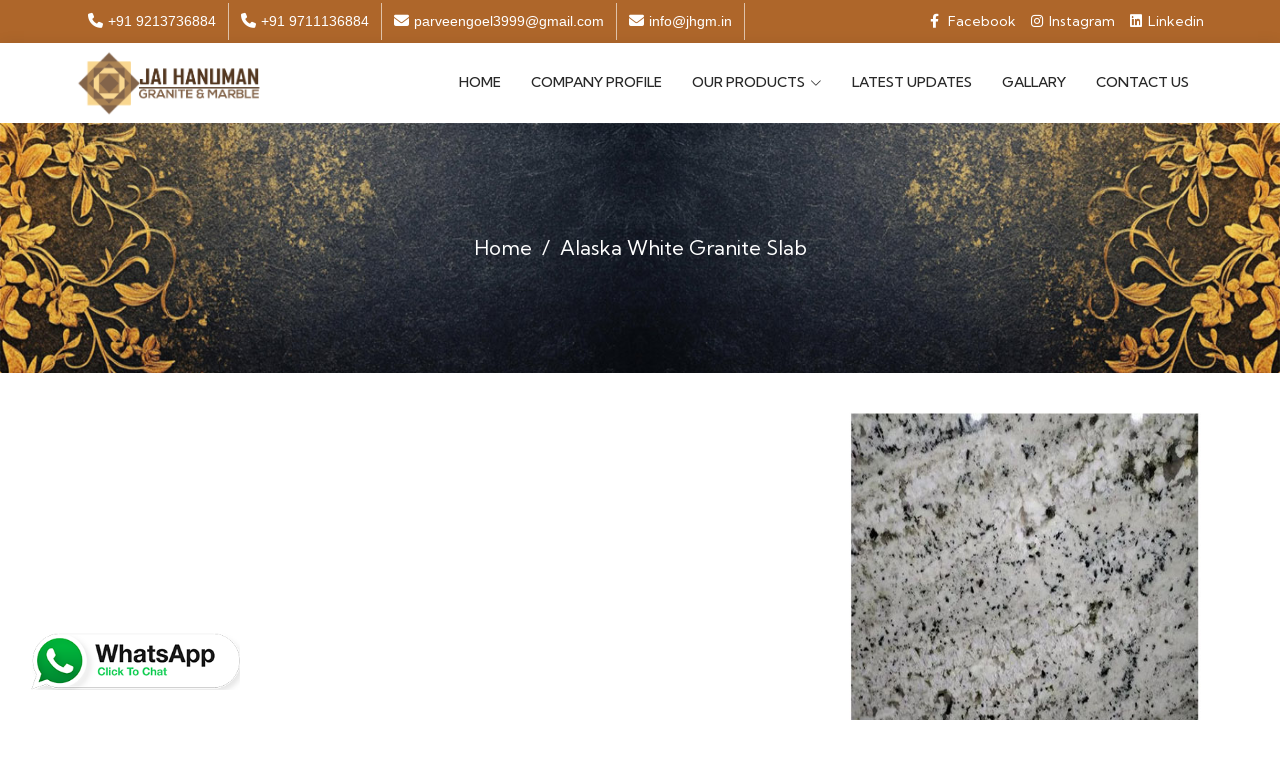

--- FILE ---
content_type: text/html; charset=UTF-8
request_url: https://www.jhgm.in/greater-kailash/alaska-white-granite-slab.html
body_size: 10059
content:
<!DOCTYPE html>
<html lang="en">
<head>
<meta charset="utf-8">
<meta content="width=device-width, initial-scale=1.0" name="viewport">
<meta name="author" content="Jai Hanuman Marmo Pvt Ltd">
<base href="https://www.jhgm.in/">
<link rel="canonical" href="https://www.jhgm.in/greater-kailash/alaska-white-granite-slab.html" /> 
<title></title>
<meta name="description" content="">
<meta name="keywords" content="">
 
<link href="assets/vendor/fontawesome-free/css/all.min.css" rel="stylesheet">
<link href="assets/vendor/animate.css/animate.min.css" rel="stylesheet">
<link href="assets/vendor/aos/aos.css" rel="stylesheet">
<link href="assets/vendor/bootstrap/css/bootstrap.min.css" rel="stylesheet">
<link href="assets/vendor/bootstrap-icons/bootstrap-icons.css" rel="stylesheet">
<link href="assets/vendor/boxicons/css/boxicons.min.css" rel="stylesheet">
<link href="assets/vendor/glightbox/css/glightbox.min.css" rel="stylesheet">
<link href="assets/vendor/swiper/swiper-bundle.min.css" rel="stylesheet"> 
<link href="assets/css/style.css" rel="stylesheet">
<link href="assets/css/responsive.css" rel="stylesheet"> 
<style>
.titly{font-size: 20px;}
.section-title .h2 {
    font-size: 30px;
    font-weight: bold;
    text-transform: uppercase;
    margin-bottom: 10px;
    color: #061f48;
    padding-bottom: 20px;
    position: relative;
    font-family: 'Vollkorn',sans-serif;}
.post-title{font-size: 18px;
    font-weight: 600;
    font-family: sans-serif;}
.wt-post-title {height: 60px;
    overflow: hidden;}
.enq{background: #007bc4;
    padding: 10px 30px;
    border: none;width:250px;
    color: #fff !important;
    font-size: 14px;
    font-weight: 600;
    display: block;
    height: 40px;
    text-transform: uppercase;}
.shorts table{width:100% !important;}
.form-control{border-radius:0;}
#footer .footer-top .social-links a{width: 130px;margin-bottom: 5px;}
.breadcrumbs {
    padding: 110px 0;
    background-image: url(assets/breadcrumb.jpg);
    text-align: center;
    color: #ffffff;
    background-size: 100%; }
.breadcrumbs ol a{color:#fff;}
.breadcrumbs ol{justify-content: center;}
.interlink{display: block;
    width: 100%;
    background-color: #061f48;
    color: #fff;
    padding: 10px 0;
    text-align: center;
    outline: 1px dashed #fff;
    outline-offset: -4px;
    text-transform: uppercase;
    margin-bottom: 10px;}
.interlink:hover{color:#fff;}
.rog::-webkit-scrollbar {
  width: 10px;
}

/* Track */
.rog::-webkit-scrollbar-track {
  background: #f1f1f1; 
}
 
/* Handle */
.rog::-webkit-scrollbar-thumb {
  background: #888; 
}

/* Handle on hover */
.rog::-webkit-scrollbar-thumb:hover {
  background: #555; 
}
.less{display:none;}
.dess{display:block;}
.megha-menu{position: fixed;
left:0;right:0;
    z-index: 99;display:none;}
.megha-menu a{display: block;
    font-size: 14px;
    font-weight: 400;
    font-family: math;
    padding: 4px 0;
    border-bottom: 1px solid lightgray;}
@media only screen and (max-width: 600px) {
  .less {
    display:block;
  }
  .dess{display:none;}
}
</style>
     </script>
</head>
<script async src="https://pagead2.googlesyndication.com/pagead/js/adsbygoogle.js?client=ca-pub-8927192331839752"
     crossorigin="anonymous"></script>
    

<body>
<div class="top-bar site-bg-secondry">
<div class="container">
<div class="d-flex justify-content-between">
<div class="wt-topbar-left d-flex flex-wrap align-content-start">
<ul class="wt-topbar-info e-p-bx text-white">
<li><a href="tel:+91 9213736884"><i class="fa fa-phone"></i>+91 9213736884</a></li>
<li><a href="tel:+91 9711136884" ><i class="fa fa-phone"></i>+91 9711136884</a></li><li><a href="mailto:parveengoel3999@gmail.com"><i class="fa fa-envelope"></i>parveengoel3999@gmail.com</a></li>
<li><a href="mailto:info@jhgm.in"><i class="fa fa-envelope"></i>info@jhgm.in</a></li></ul>
</div>

<div class="wt-topbar-right d-flex flex-wrap align-content-center">
<div class="header-search">
<ul class="d-flex align-content-center">
 
 <li><a href="https://www.facebook.com/jaihanumangraniteandmarble" target="_blank"><i class="fa-brands fa-facebook-f"></i><span> &nbsp; Facebook</span></a></li>
 
 <li><a href="https://www.instagram.com/jaihanumangraniteandmarble/" target="_blank"><i class="fa-brands fa-instagram"></i>&nbsp; Instagram</a></li>
 
 <li><a href="https://www.linkedin.com/company/jaihanumangraniteandmarble/" target="_blank"><i class="fa-brands fa-linkedin"></i>&nbsp; Linkedin</a></li>
</ul>
</div>
</div>
</div>
</div>
</div>
 
<!-- ======= Header ======= -->
<header id="header">
<div class="container d-flex align-items-center justify-content-between">
<a href="" class="logo">
 <img src="https://www.jhgm.in/header_files/7403549JAi hanuman Logo (1).png" title="Jai Hanuman Marmo Pvt Ltd" alt="Jai Hanuman Marmo Pvt Ltd">
</a>
<nav id="navbar" class="navbar order-last order-lg-0">
<ul class="box-nav">
<li ><a class="nav-link scrollto" href="">Home</a></li>
<li ><a class="nav-link scrollto" href="about-us.html " title="Company Profile">Company Profile</a></li>
<li class="dropdown dess" onmouseover="show(this)"><a href="https://www.jhgm.in/our-products/greater-kailash" title="Our Products"><span>Our Products</span> 
 <i class="bi bi-chevron-down"></i></a></li>
<li class="dropdown less"><a href="https://www.jhgm.in/our-products/greater-kailash" title="Our Products"><span>Our Products</span> 
 <i class="bi bi-chevron-down"></i></a>
<ul class="rog">
 
<li class="dropdown"><a href="greater-kailash/indian-marble.html" title="Indian Marble"><span>Indian Marble</span> </a></li>
 
<li class="dropdown"><a href="greater-kailash/granite-slab.html" title="Granite Slab"><span>Granite Slab</span> </a></li>
 
<li class="dropdown"><a href="greater-kailash/tiles.html" title="Tiles"><span>Tiles</span> </a></li>
 
<li class="dropdown"><a href="greater-kailash/italian-marble.html" title="Italian Marble"><span>Italian Marble</span> </a></li>
</ul>
</li>
<li ><a class="nav-link scrollto" href="latest-updates.html " title="Latest Updates">Latest Updates</a></li>
<li ><a class="nav-link scrollto" href="gallery.html " title="Gallary">Gallary</a></li>
<li ><a class="nav-link scrollto" href="contact-us.html " title="Contact Us">Contact Us</a></li>
  
</ul>
<i class="bi bi-list mobile-nav-toggle"></i>
</nav><!-- .navbar -->

</div>
<div class="megha-menu" id="megha-menu" >
<div class="container">
<div class="card border-0 p-3 shadow" onmouseover="show(this)" onmouseout="hide(this)">
    
<div class="row">

<div class="col-lg-3">
<a href="greater-kailash/indian-marble.html"><b> Indian Marble <i class="bi bi-chevron-down"></i> </b></a>
<a href="greater-kailash/marwar-white-marble.html">Marwar White Marble</a> 
<a href="greater-kailash/agaria-white-marble.html">Agaria White Marble</a> 
<a href="greater-kailash/wonder-beige-marble.html">Wonder Beige Marble</a> 
<a href="greater-kailash/katni-marble.html">Katni Marble</a> 
<a href="greater-kailash/ambaji-marble.html">Ambaji Marble</a> 
<a href="greater-kailash/sawar-marble.html">Sawar Marble</a> 
 </div>
<div class="col-lg-3">
<a href="greater-kailash/granite-slab.html"><b> Granite Slab <i class="bi bi-chevron-down"></i> </b></a>
<a href="greater-kailash/black-granite.html">Black Granite</a> 
<a href="greater-kailash/black-galaxy-granite.html">Black Galaxy Granite</a> 
<a href="greater-kailash/white-granite.html">White Granite</a> 
<a href="greater-kailash/brown-granite.html">Brown Granite</a> 
<a href="greater-kailash/red-granite.html">Red Granite</a> 
<a href="greater-kailash/kashmir-white-granite.html">Kashmir White Granite</a> 
<a href="greater-kailash/desert-white-granite.html">Desert White Granite</a> 
<a href="greater-kailash/new-imperial-red-granite.html">New Imperial Red Granite</a> 
 </div>
<div class="col-lg-3">
<a href="greater-kailash/tiles.html"><b> Tiles <i class="bi bi-chevron-down"></i> </b></a>
<a href="greater-kailash/floor-tiles.html">Floor Tiles</a> 
<a href="greater-kailash/wall-tiles.html">Wall Tiles</a> 
<a href="greater-kailash/slim-tile.html">Slim Tile</a> 
<a href="greater-kailash/front-elevation-tile.html">Front Elevation Tile</a> 
<a href="greater-kailash/laminam-tile.html">Laminam Tile</a> 
<a href="greater-kailash/nano-tile.html">Nano Tile</a> 
<a href="greater-kailash/quartz-tile.html">Quartz Tile</a> 
<a href="greater-kailash/ceramic-tile.html">Ceramic Tile</a> 
 </div>
<div class="col-lg-3">
<a href="greater-kailash/italian-marble.html"><b> Italian Marble <i class="bi bi-chevron-down"></i> </b></a>
<a href="greater-kailash/beidge-italian-marble.html">Beidge Italian Marble</a> 
<a href="greater-kailash/grey-italian-marble.html">Grey Italian Marble</a> 
<a href="greater-kailash/dark-italian-marble.html">Dark Italian Marble</a> 
<a href="greater-kailash/imported-white-italian-marble.html">Imported White Italian Marble</a> 
 </div>
   
</div>
</div>
</div>
</div>

</header>
<!-- End Header --> 
<style>
    body{
        background-color:#ffffff;
    }
</style>


<main id="main">

<!-- ======= Breadcrumbs Section ======= -->
<section class="breadcrumbs">
<div class="container">
<div class=""> 
<ol>
<li><a href="">Home</a></li>
<li>Alaska White Granite Slab</li>
</ol>
</div>
</div>
</section> 

<style>
.about-products h1,.about-products h2,.about-products h3,.about-products h4,.about-products h5,.about-products h6{font-size: 24px;font-weight:500;}
.about-products strong{font-weight:500;}
</style>
<section class="product-detail">
<div class="container">
<div class="product-detail-wrapper">
<div class="row">
<div class="col-md-8 my-1">
<div class="about-products">
<div class="product-content mt-4">
</div>
</div>
</div>
<div class="col-md-4 my-1">
<div class="product-imgs">
<img src="uploaded_files/932957.jpg" alt="Alaska White Granite Slab Manufacturers in Greater kailash" title="Alaska White Granite Slab Manufacturers in Greater kailash">
</div>
</div>
</div> 
<div class="row mt-3">
  

<div class="col-md-3 my-2">
<div class="bg-white card">
    <div class="product-img">
    <a href="greater-kailash/absolute-granite.html">
        <img src="admin/assets/dist/img/Noimage.png" alt="Absolute Granite" title="Absolute Granite" style="height:250px;background:white">
    </a>
</div>
<div class="product-name p-2 text-center">
<div style="height:150px;overflow:hidden;padding:0 10px">
<a href="greater-kailash/absolute-granite.html">Absolute Granite</a>
<p></p></div>
<div class="read-more mt-4">
    <a href="greater-kailash/absolute-granite.html">Read More</a>
</div>
</div>
</div>
</div>


 
  

<div class="col-md-3 my-2">
<div class="bg-white card">
    <div class="product-img">
    <a href="greater-kailash/pearl-black-granite.html">
        <img src="admin/assets/dist/img/Noimage.png" alt="Pearl Black Granite" title="Pearl Black Granite" style="height:250px;background:white">
    </a>
</div>
<div class="product-name p-2 text-center">
<div style="height:150px;overflow:hidden;padding:0 10px">
<a href="greater-kailash/pearl-black-granite.html">Pearl Black Granite</a>
<p></p></div>
<div class="read-more mt-4">
    <a href="greater-kailash/pearl-black-granite.html">Read More</a>
</div>
</div>
</div>
</div>


 
  

<div class="col-md-3 my-2">
<div class="bg-white card">
    <div class="product-img">
    <a href="greater-kailash/pearl-blue-granite.html">
        <img src="admin/assets/dist/img/Noimage.png" alt="Pearl Blue Granite" title="Pearl Blue Granite" style="height:250px;background:white">
    </a>
</div>
<div class="product-name p-2 text-center">
<div style="height:150px;overflow:hidden;padding:0 10px">
<a href="greater-kailash/pearl-blue-granite.html">Pearl Blue Granite</a>
<p></p></div>
<div class="read-more mt-4">
    <a href="greater-kailash/pearl-blue-granite.html">Read More</a>
</div>
</div>
</div>
</div>


 
  

<div class="col-md-3 my-2">
<div class="bg-white card">
    <div class="product-img">
    <a href="greater-kailash/chima-pink-granite.html">
        <img src="admin/assets/dist/img/Noimage.png" alt="Chima Pink Granite" title="Chima Pink Granite" style="height:250px;background:white">
    </a>
</div>
<div class="product-name p-2 text-center">
<div style="height:150px;overflow:hidden;padding:0 10px">
<a href="greater-kailash/chima-pink-granite.html">Chima Pink Granite</a>
<p></p></div>
<div class="read-more mt-4">
    <a href="greater-kailash/chima-pink-granite.html">Read More</a>
</div>
</div>
</div>
</div>


 
  

<div class="col-md-3 my-2">
<div class="bg-white card">
    <div class="product-img">
    <a href="greater-kailash/rosy-pink-granite.html">
        <img src="admin/assets/dist/img/Noimage.png" alt="Rosy Pink Granite" title="Rosy Pink Granite" style="height:250px;background:white">
    </a>
</div>
<div class="product-name p-2 text-center">
<div style="height:150px;overflow:hidden;padding:0 10px">
<a href="greater-kailash/rosy-pink-granite.html">Rosy Pink Granite</a>
<p></p></div>
<div class="read-more mt-4">
    <a href="greater-kailash/rosy-pink-granite.html">Read More</a>
</div>
</div>
</div>
</div>


 
  

<div class="col-md-3 my-2">
<div class="bg-white card">
    <div class="product-img">
    <a href="greater-kailash/amazon-gold-alaska-granite.html">
        <img src="admin/assets/dist/img/Noimage.png" alt="Amazon Gold Alaska Granite`" title="Amazon Gold Alaska Granite" style="height:250px;background:white">
    </a>
</div>
<div class="product-name p-2 text-center">
<div style="height:150px;overflow:hidden;padding:0 10px">
<a href="greater-kailash/amazon-gold-alaska-granite.html">Amazon Gold Alaska Granite</a>
<p></p></div>
<div class="read-more mt-4">
    <a href="greater-kailash/amazon-gold-alaska-granite.html">Read More</a>
</div>
</div>
</div>
</div>


 
  

<div class="col-md-3 my-2">
<div class="bg-white card">
    <div class="product-img">
    <a href="greater-kailash/giallo-ornamental-granite.html">
        <img src="admin/assets/dist/img/Noimage.png" alt="Giallo Ornamental Granite" title="Giallo Ornamental Granite" style="height:250px;background:white">
    </a>
</div>
<div class="product-name p-2 text-center">
<div style="height:150px;overflow:hidden;padding:0 10px">
<a href="greater-kailash/giallo-ornamental-granite.html">Giallo Ornamental Granite</a>
<p></p></div>
<div class="read-more mt-4">
    <a href="greater-kailash/giallo-ornamental-granite.html">Read More</a>
</div>
</div>
</div>
</div>


 
  

<div class="col-md-3 my-2">
<div class="bg-white card">
    <div class="product-img">
    <a href="greater-kailash/blue-granite.html">
        <img src="admin/assets/dist/img/Noimage.png" alt="Blue Granite" title="Blue Granite" style="height:250px;background:white">
    </a>
</div>
<div class="product-name p-2 text-center">
<div style="height:150px;overflow:hidden;padding:0 10px">
<a href="greater-kailash/blue-granite.html">Blue Granite</a>
<p></p></div>
<div class="read-more mt-4">
    <a href="greater-kailash/blue-granite.html">Read More</a>
</div>
</div>
</div>
</div>


 
  

<div class="col-md-3 my-2">
<div class="bg-white card">
    <div class="product-img">
    <a href="greater-kailash/grey-granite.html">
        <img src="admin/assets/dist/img/Noimage.png" alt="Grey Granite" title="Grey Granite" style="height:250px;background:white">
    </a>
</div>
<div class="product-name p-2 text-center">
<div style="height:150px;overflow:hidden;padding:0 10px">
<a href="greater-kailash/grey-granite.html">Grey Granite</a>
<p></p></div>
<div class="read-more mt-4">
    <a href="greater-kailash/grey-granite.html">Read More</a>
</div>
</div>
</div>
</div>


 
  

<div class="col-md-3 my-2">
<div class="bg-white card">
    <div class="product-img">
    <a href="greater-kailash/gold-granite.html">
        <img src="admin/assets/dist/img/Noimage.png" alt="Gold Granite" title="Gold Granite" style="height:250px;background:white">
    </a>
</div>
<div class="product-name p-2 text-center">
<div style="height:150px;overflow:hidden;padding:0 10px">
<a href="greater-kailash/gold-granite.html">Gold Granite</a>
<p></p></div>
<div class="read-more mt-4">
    <a href="greater-kailash/gold-granite.html">Read More</a>
</div>
</div>
</div>
</div>


 
  

<div class="col-md-3 my-2">
<div class="bg-white card">
    <div class="product-img">
    <a href="greater-kailash/black-cambrian-granite.html">
        <img src="admin/assets/dist/img/Noimage.png" alt="Black Cambrian Granite" title="Black Cambrian Granite" style="height:250px;background:white">
    </a>
</div>
<div class="product-name p-2 text-center">
<div style="height:150px;overflow:hidden;padding:0 10px">
<a href="greater-kailash/black-cambrian-granite.html">Black Cambrian Granite</a>
<p></p></div>
<div class="read-more mt-4">
    <a href="greater-kailash/black-cambrian-granite.html">Read More</a>
</div>
</div>
</div>
</div>


 
  

<div class="col-md-3 my-2">
<div class="bg-white card">
    <div class="product-img">
    <a href="greater-kailash/paradiso-granite.html">
        <img src="admin/assets/dist/img/Noimage.png" alt="Paradiso Granite" title="Paradiso Granite" style="height:250px;background:white">
    </a>
</div>
<div class="product-name p-2 text-center">
<div style="height:150px;overflow:hidden;padding:0 10px">
<a href="greater-kailash/paradiso-granite.html">Paradiso Granite</a>
<p></p></div>
<div class="read-more mt-4">
    <a href="greater-kailash/paradiso-granite.html">Read More</a>
</div>
</div>
</div>
</div>


 
  

<div class="col-md-3 my-2">
<div class="bg-white card">
    <div class="product-img">
    <a href="greater-kailash/green-granite.html">
        <img src="admin/assets/dist/img/Noimage.png" alt="Green Granite" title="Green Granite" style="height:250px;background:white">
    </a>
</div>
<div class="product-name p-2 text-center">
<div style="height:150px;overflow:hidden;padding:0 10px">
<a href="greater-kailash/green-granite.html">Green Granite</a>
<p></p></div>
<div class="read-more mt-4">
    <a href="greater-kailash/green-granite.html">Read More</a>
</div>
</div>
</div>
</div>


 
  

<div class="col-md-3 my-2">
<div class="bg-white card">
    <div class="product-img">
    <a href="greater-kailash/black-granite.html">
        <img src="admin/assets/dist/img/Noimage.png" alt="Black Granite" title="Black Granite" style="height:250px;background:white">
    </a>
</div>
<div class="product-name p-2 text-center">
<div style="height:150px;overflow:hidden;padding:0 10px">
<a href="greater-kailash/black-granite.html">Black Granite</a>
<p></p></div>
<div class="read-more mt-4">
    <a href="greater-kailash/black-granite.html">Read More</a>
</div>
</div>
</div>
</div>


 
  

<div class="col-md-3 my-2">
<div class="bg-white card">
    <div class="product-img">
    <a href="greater-kailash/black-forest-granite.html">
        <img src="admin/assets/dist/img/Noimage.png" alt="Black Forest Granite" title="Black Forest Granite" style="height:250px;background:white">
    </a>
</div>
<div class="product-name p-2 text-center">
<div style="height:150px;overflow:hidden;padding:0 10px">
<a href="greater-kailash/black-forest-granite.html">Black Forest Granite</a>
<p></p></div>
<div class="read-more mt-4">
    <a href="greater-kailash/black-forest-granite.html">Read More</a>
</div>
</div>
</div>
</div>


 
  

<div class="col-md-3 my-2">
<div class="bg-white card">
    <div class="product-img">
    <a href="greater-kailash/alaska-white-granite.html">
        <img src="admin/assets/dist/img/Noimage.png" alt="Alaska White Granite" title="Alaska White Granite" style="height:250px;background:white">
    </a>
</div>
<div class="product-name p-2 text-center">
<div style="height:150px;overflow:hidden;padding:0 10px">
<a href="greater-kailash/alaska-white-granite.html">Alaska White Granite</a>
<p></p></div>
<div class="read-more mt-4">
    <a href="greater-kailash/alaska-white-granite.html">Read More</a>
</div>
</div>
</div>
</div>


 
  

<div class="col-md-3 my-2">
<div class="bg-white card">
    <div class="product-img">
    <a href="greater-kailash/venetian-gold-granite.html">
        <img src="admin/assets/dist/img/Noimage.png" alt="Venetian Gold Granite" title="Venetian Gold Granite" style="height:250px;background:white">
    </a>
</div>
<div class="product-name p-2 text-center">
<div style="height:150px;overflow:hidden;padding:0 10px">
<a href="greater-kailash/venetian-gold-granite.html">Venetian Gold Granite</a>
<p></p></div>
<div class="read-more mt-4">
    <a href="greater-kailash/venetian-gold-granite.html">Read More</a>
</div>
</div>
</div>
</div>


 
  

<div class="col-md-3 my-2">
<div class="bg-white card">
    <div class="product-img">
    <a href="greater-kailash/antique-yellow-granite.html">
        <img src="admin/assets/dist/img/Noimage.png" alt="Antique Yellow Granite" title="Antique Yellow Granite" style="height:250px;background:white">
    </a>
</div>
<div class="product-name p-2 text-center">
<div style="height:150px;overflow:hidden;padding:0 10px">
<a href="greater-kailash/antique-yellow-granite.html">Antique Yellow Granite</a>
<p></p></div>
<div class="read-more mt-4">
    <a href="greater-kailash/antique-yellow-granite.html">Read More</a>
</div>
</div>
</div>
</div>


 
  

<div class="col-md-3 my-2">
<div class="bg-white card">
    <div class="product-img">
    <a href="greater-kailash/new-imperial-red-granite.html">
        <img src="admin/assets/dist/img/Noimage.png" alt="New Imperial Red Granite" title="New Imperial Red Granite" style="height:250px;background:white">
    </a>
</div>
<div class="product-name p-2 text-center">
<div style="height:150px;overflow:hidden;padding:0 10px">
<a href="greater-kailash/new-imperial-red-granite.html">New Imperial Red Granite</a>
<p></p></div>
<div class="read-more mt-4">
    <a href="greater-kailash/new-imperial-red-granite.html">Read More</a>
</div>
</div>
</div>
</div>


 
  

<div class="col-md-3 my-2">
<div class="bg-white card">
    <div class="product-img">
    <a href="greater-kailash/desert-white-granite.html">
        <img src="admin/assets/dist/img/Noimage.png" alt="Desert White Granite" title="Desert White Granite" style="height:250px;background:white">
    </a>
</div>
<div class="product-name p-2 text-center">
<div style="height:150px;overflow:hidden;padding:0 10px">
<a href="greater-kailash/desert-white-granite.html">Desert White Granite</a>
<p></p></div>
<div class="read-more mt-4">
    <a href="greater-kailash/desert-white-granite.html">Read More</a>
</div>
</div>
</div>
</div>


 
  

<div class="col-md-3 my-2">
<div class="bg-white card">
    <div class="product-img">
    <a href="greater-kailash/kashmir-white-granite.html">
        <img src="admin/assets/dist/img/Noimage.png" alt="Kashmir White Granite" title="Kashmir White Granite" style="height:250px;background:white">
    </a>
</div>
<div class="product-name p-2 text-center">
<div style="height:150px;overflow:hidden;padding:0 10px">
<a href="greater-kailash/kashmir-white-granite.html">Kashmir White Granite</a>
<p></p></div>
<div class="read-more mt-4">
    <a href="greater-kailash/kashmir-white-granite.html">Read More</a>
</div>
</div>
</div>
</div>


 
  

<div class="col-md-3 my-2">
<div class="bg-white card">
    <div class="product-img">
    <a href="greater-kailash/red-granite.html">
        <img src="admin/assets/dist/img/Noimage.png" alt="Red Granite" title="Red Granite" style="height:250px;background:white">
    </a>
</div>
<div class="product-name p-2 text-center">
<div style="height:150px;overflow:hidden;padding:0 10px">
<a href="greater-kailash/red-granite.html">Red Granite</a>
<p></p></div>
<div class="read-more mt-4">
    <a href="greater-kailash/red-granite.html">Read More</a>
</div>
</div>
</div>
</div>


 
  

<div class="col-md-3 my-2">
<div class="bg-white card">
    <div class="product-img">
    <a href="greater-kailash/brown-granite.html">
        <img src="admin/assets/dist/img/Noimage.png" alt="Brown Granite" title="Brown Granite" style="height:250px;background:white">
    </a>
</div>
<div class="product-name p-2 text-center">
<div style="height:150px;overflow:hidden;padding:0 10px">
<a href="greater-kailash/brown-granite.html">Brown Granite</a>
<p></p></div>
<div class="read-more mt-4">
    <a href="greater-kailash/brown-granite.html">Read More</a>
</div>
</div>
</div>
</div>


 
  

<div class="col-md-3 my-2">
<div class="bg-white card">
    <div class="product-img">
    <a href="greater-kailash/white-granite.html">
        <img src="admin/assets/dist/img/Noimage.png" alt="White Granite" title="White Granite" style="height:250px;background:white">
    </a>
</div>
<div class="product-name p-2 text-center">
<div style="height:150px;overflow:hidden;padding:0 10px">
<a href="greater-kailash/white-granite.html">White Granite</a>
<p></p></div>
<div class="read-more mt-4">
    <a href="greater-kailash/white-granite.html">Read More</a>
</div>
</div>
</div>
</div>


 
  

<div class="col-md-3 my-2">
<div class="bg-white card">
    <div class="product-img">
    <a href="greater-kailash/black-galaxy-granite.html">
        <img src="admin/assets/dist/img/Noimage.png" alt="Black Galaxy Granite" title="Black Galaxy Granite" style="height:250px;background:white">
    </a>
</div>
<div class="product-name p-2 text-center">
<div style="height:150px;overflow:hidden;padding:0 10px">
<a href="greater-kailash/black-galaxy-granite.html">Black Galaxy Granite</a>
<p></p></div>
<div class="read-more mt-4">
    <a href="greater-kailash/black-galaxy-granite.html">Read More</a>
</div>
</div>
</div>
</div>


 
 
 
</div>
</div>
</div>
</section>

<section id="contact" class="contact position-relative" style="min-height:60vh">
<img src="https://www.jhgm.in/assets/banner.jpg" class="img-fluid" alt="Jai Hanuman Marmo Pvt Ltd">
<div class="container-fluid position-absolute top-0 h-100">
<div class="row h-100 d-flex">
<div class="col-lg-5 d-flex m-auto" data-aos="fade-right">
<form action="enquiry-submit.php" method="post"  class="php-email-form m-auto" name="contact-enq" style="background-color: #ffffff;overflow: hidden;box-shadow: 0px 0px 5px grey;">
<input type="hidden" name="source" id="source" value="https://www.jhgm.in/greater-kailash/alaska-white-granite-slab.html">  
<div class="moz-title">Fill This Form  ↓   Get Your Best Offer Price </div>
<style>
.contact{padding:0;}
.contact label{font-size: 14px;
    text-transform: lowercase;}
.moz-title{text-align: center;
    font-size: 20px;
    font-style: oblique;
    font-weight: 600;
    padding: 10px 0;
    color: #fff;
    margin: -30px;
    margin-bottom: 20px;
    background: #533720;}
.moz-anima{font-size: 20px;
    font-family: sans-serif;
    letter-spacing: 1px;
    word-spacing: 1px;
    font-style: oblique;
    margin: auto;
    background-color: #ffffff9e;
    padding: 50px;
    border-radius: 20px 20px 0 20px;}
 
@media only screen and (max-width: 600px) {
   .contact {
    background-image: linear-gradient(45deg, #ffffff, white);
    padding: 0;}
    .moz-title{font-size: 18px;}
    .moz-anima{padding: 5px;
    font-size: 17px;
    border-radius: 0;}
    
}
</style>
<div class="row">
<div class="col-md-12 form-group mt-3">
<label for="vb_name"> your name or company name</label>
  <input type="text" name="vb_name" class="form-control" id="vb_name" placeholder="Your Name">
</div>
<div class="col-md-12 form-group mt-3">
<label for="vb_email"> your email id for receiving catalogue</label>
  <input type="email" class="form-control" name="vb_email" id="vb_email" placeholder="Your Email">
</div>
 
<input type="hidden" name="vb_country" value="101" />
<div class="col-md-12 form-group mt-3">
<label for="vb_phone"> enter your 10 digit contact no.</label>
  <input type="tel" class="form-control" name="vb_phone" id="vb_phone" placeholder="Your Mobile no">
</div>
</div>

<div class="form-group mt-3">
<label for="vb_message"> write here your interset with our products/services </label>
  <textarea class="form-control" name="vb_message" rows="2" placeholder="Ex.-related to Welding Machine"></textarea>
</div>

<div class='req'>
 <label for='website'>Leave blank</label>
 <input type='text' name='website'>
</div>

<div class="text-center mt-3"><button type="submit" name="submit_data">
    Get Best %Offer Price</button></div>
</form>
</div>

</div>

</div>
</section></main> 

<!-- ======= Footer ======= -->
<footer id="footer">
<div class="footer-top">
<div class="container">
<div class="row">
<div class="col-lg-3 col-md-12">
<div class="footer-info">
<div class="footer-logo">
<img src="https://www.jhgm.in/header_files/7403549JAi hanuman Logo (1).png" title="Jai Hanuman Marmo Pvt Ltd" alt="Jai Hanuman Marmo Pvt Ltd">
</div>
<div class="footer-content">
<p> A "Jai Hanuman Marmo Pvt Ltd" is a reputable name in this highly dense industry. Our company has been operating for several years and has built a name for itself as a top producer of high-quality marble and floor slabs, with a turnover of around 12 c.</p>
</div>

</div>
</div>

<div class="col-lg-9 col-md-12 ">

<div class="row">
<div class=" col-lg-3 col-5 footer-links">
<span>Useful Links</span>
<ul>
<li><i class="bx bx-chevron-right"></i> <a href="">Home</a></li>
  
<li><i class="bx bx-chevron-right"></i> 
<a href="about-us.html" title="Company Profile">Company Profile</a></li>
<li><i class="bx bx-chevron-right"></i> 
<a href="https://www.jhgm.in/our-products/greater-kailash" title="Our Products">Our Products</a></li>
  
<li><i class="bx bx-chevron-right"></i> 
<a href="gallery.html" title="Gallary">Gallary</a></li>
  
<li><i class="bx bx-chevron-right"></i> 
<a href="contact-us.html" title="Contact Us">Contact Us</a></li>
  
<li><i class="bx bx-chevron-right"></i> 
<a href="market-area.html" title="Market Area">Market Area</a></li>
  
<li><i class="bx bx-chevron-right"></i> 
<a href="sitemap.html" title="Sitemap">Sitemap</a></li>
</ul>
</div>
<div class=" col-lg-4 col-7 footer-links">
<span>Our Products</span>
<ul class="footer-product">
<li><i class="bx bx-chevron-right"></i> 
<a href="greater-kailash/indian-marble.html" title="Indian Marble">Indian Marble</a></li>
<li><i class="bx bx-chevron-right"></i> 
<a href="greater-kailash/granite-slab.html" title="Granite Slab">Granite Slab</a></li>
<li><i class="bx bx-chevron-right"></i> 
<a href="greater-kailash/tiles.html" title="Tiles">Tiles</a></li>
<li><i class="bx bx-chevron-right"></i> 
<a href="greater-kailash/italian-marble.html" title="Italian Marble">Italian Marble</a></li>
   
</ul>
</div>

<div class=" col-lg-5 col-12 footer-newsletter">
<span>Our Contact</span>
<ul class="footer-details">
<li>
<a href="tel:+91 9213736884">
<span><i class="fa-solid fa-phone"></i></span>
<span> +91 9213736884</span>
</a>
</li>
<li>
<a href="mailto:parveengoel3999@gmail.com">
<span><i class="fa-solid fa-envelope"></i></span>
<span>parveengoel3999@gmail.com</span>
</a>
</li>
<li>

<span style="color:#fff"><i class="fa-solid fa-location-dot"></i></span>
<span style="color:#fff">B-19, B-27, B-32 Main Marble Market Mangolpur Kalan  Delhi  
India - 110083</span>

</li>

</ul>
<div class="social-links mt-3">
<a href="https://www.facebook.com/jaihanumangraniteandmarble" target="_blank" class="facebook"><i class="bx bxl-facebook"></i> Facebook</a>
<a href="https://www.instagram.com/jaihanumangraniteandmarble/" target="_blank" class="instagram"><i class="bx bxl-instagram"></i> Instagram</a>
 
<a href="https://www.youtube.com/@JaiHanumanGraniteMarble/" target="_blank" class="google-plus"><i class="bx bxl-youtube"></i> Youtube</a>
<a href="https://www.linkedin.com/company/jaihanumangraniteandmarble/" target="_blank" class="linkedin"><i class="bx bxl-linkedin"></i> Linkedin</a>
</div>
</div>
</div>


</div>

</div>
</div>

</div>

<div class="copyright-section">
<div class="container">
<div class="row justify-content-center">
<div class="col-md-6">
<div class="copyright">
Copyright © 2024  Jai Hanuman Marmo Pvt Ltd. All Rights Reserved.  
</div>
</div>
<div class="col-md-6">
<div class="copyright d-flex align-items-center justify-content-end">
Managed By  &nbsp;   <a href="https://www.webmediatricks.com/" target="_blank"  title="Website Designing Company in Delhi | Web Media Tricks Pvt. Ltd.">
<img src="https://webmediatricks.com/assets/images/webmedia.png" width="100" alt="Web Media Tricks Pvt. Ltd."></a>
</div>
</div>
</div>
<div class="credits">

</div>
</div>
</div>
</footer><!-- End Footer -->

<!-- WHATSAPP Modal -->
<div class="modal" id="wpInquiry" style="--bs-modal-width:300px">
<div class="modal-dialog">
<div class="modal-content">

<!-- Modal Header -->
<div class="modal-header" style="background-color: #00ae3a;">
<div class="modal-title" style="font-size: 13px;color:#fff">Chat with Whatsapp</div>
<button type="button" class="btn-close" data-bs-dismiss="modal"></button>
</div>

<form action="wp-inquiry.php" method="post" role="form" class="php-email-form" name="wp-enq" style="padding: 0 !important;">
<input type="hidden" name="source" id="source" value="https://www.jhgm.in/greater-kailash/alaska-white-granite-slab.html">
<div class="modal-body">
<div class="row">
<div class="col-lg-12">
<input type="text" class="form-control" placeholder="Enter Your Name" name="vb_name" />
</div>   
<div class="col-lg-12 mt-3">
<input type="hidden" name="vb_country" value="101" />
<input type="text" class="form-control" placeholder="10 Digit Whatsapp No" name="vb_phone" />

</div>

<div class="col-lg-12 mt-3">
<button type="submit" class="btn" name="wp_submit" style="width: 100%;background-color: #00a939;border: 0;color:white">
Start live Chat Now → </button>     
</div>

</div>
</div>
</form>
</div>
</div>
</div>

<a href="#" class="back-to-top d-flex align-items-center justify-content-center"><i
class="bi bi-arrow-up-short"></i></a>

<a class="whatsaap-icons" href="#" data-bs-toggle="modal" data-bs-target="#wpInquiry"><img src="whatsapp-icon.png" alt="live whatsapp chat"></a>

<!-- ==================form-modal================ -->
<!-- Button trigger modal -->

<!-- Modal -->
<div class="modal fade" id="exampleModal" tabindex="-1" aria-labelledby="exampleModalLabel" aria-hidden="true">
<div class="modal-dialog">
<div class="modal-content">
<div class="modal-header">
<h4 class="modal-title" id="exampleModalLabel">Get In Touch With Us</h4>
<button type="button" class="btn-close" data-bs-dismiss="modal" aria-label="Close"></button>
</div>
<div class="modal-body">
<div class="form-wrapper contact">
<form action="enquiry-submit.php" name="popup-enq" method="post" role="form" class="php-email-form">
<input type="hidden" name="source" id="source" value="https://www.jhgm.in/greater-kailash/alaska-white-granite-slab.html">
<input type="hidden" name="subject" class="subject" value="">  

<div class="row">
<div class="col-md-12 form-group ">
<input type="text" name="vb_name" class="form-control" id="vb_name" placeholder="Your Name">
</div>
<div class="col-md-12 form-group  mt-3 ">
<input type="email" class="form-control" name="vb_email" id="vb_email" placeholder="Your Email">
</div>
</div>

<div class="row">

<div class="col-md-6 form-group mt-3">
<select name="vb_country" class="form-control">
<option value="1" > [+93] Afghanistan</option>
<option value="2" > [+355] Albania</option>
<option value="3" > [+213] Algeria</option>
<option value="4" > [+1684] American Samoa</option>
<option value="5" > [+376] Andorra</option>
<option value="6" > [+244] Angola</option>
<option value="7" > [+1264] Anguilla</option>
<option value="8" > [+0] Antarctica</option>
<option value="9" > [+1268] Antigua And Barbuda</option>
<option value="10" > [+54] Argentina</option>
<option value="11" > [+374] Armenia</option>
<option value="12" > [+297] Aruba</option>
<option value="13" > [+61] Australia</option>
<option value="14" > [+43] Austria</option>
<option value="15" > [+994] Azerbaijan</option>
<option value="16" > [+1242] Bahamas The</option>
<option value="17" > [+973] Bahrain</option>
<option value="18" > [+880] Bangladesh</option>
<option value="19" > [+1246] Barbados</option>
<option value="20" > [+375] Belarus</option>
<option value="21" > [+32] Belgium</option>
<option value="22" > [+501] Belize</option>
<option value="23" > [+229] Benin</option>
<option value="24" > [+1441] Bermuda</option>
<option value="25" > [+975] Bhutan</option>
<option value="26" > [+591] Bolivia</option>
<option value="27" > [+387] Bosnia and Herzegovina</option>
<option value="28" > [+267] Botswana</option>
<option value="29" > [+0] Bouvet Island</option>
<option value="30" > [+55] Brazil</option>
<option value="31" > [+246] British Indian Ocean Territory</option>
<option value="32" > [+673] Brunei</option>
<option value="33" > [+359] Bulgaria</option>
<option value="34" > [+226] Burkina Faso</option>
<option value="35" > [+257] Burundi</option>
<option value="36" > [+855] Cambodia</option>
<option value="37" > [+237] Cameroon</option>
<option value="38" > [+1] Canada</option>
<option value="39" > [+238] Cape Verde</option>
<option value="40" > [+1345] Cayman Islands</option>
<option value="41" > [+236] Central African Republic</option>
<option value="42" > [+235] Chad</option>
<option value="43" > [+56] Chile</option>
<option value="44" > [+86] China</option>
<option value="45" > [+61] Christmas Island</option>
<option value="46" > [+672] Cocos (Keeling) Islands</option>
<option value="47" > [+57] Colombia</option>
<option value="48" > [+269] Comoros</option>
<option value="49" > [+242] Republic Of The Congo</option>
<option value="50" > [+242] Democratic Republic Of The Congo</option>
<option value="51" > [+682] Cook Islands</option>
<option value="52" > [+506] Costa Rica</option>
<option value="53" > [+225] Cote D'Ivoire (Ivory Coast)</option>
<option value="54" > [+385] Croatia (Hrvatska)</option>
<option value="55" > [+53] Cuba</option>
<option value="56" > [+357] Cyprus</option>
<option value="57" > [+420] Czech Republic</option>
<option value="58" > [+45] Denmark</option>
<option value="59" > [+253] Djibouti</option>
<option value="60" > [+1767] Dominica</option>
<option value="61" > [+1809] Dominican Republic</option>
<option value="62" > [+670] East Timor</option>
<option value="63" > [+593] Ecuador</option>
<option value="64" > [+20] Egypt</option>
<option value="65" > [+503] El Salvador</option>
<option value="66" > [+240] Equatorial Guinea</option>
<option value="67" > [+291] Eritrea</option>
<option value="68" > [+372] Estonia</option>
<option value="69" > [+251] Ethiopia</option>
<option value="70" > [+61] External Territories of Australia</option>
<option value="71" > [+500] Falkland Islands</option>
<option value="72" > [+298] Faroe Islands</option>
<option value="73" > [+679] Fiji Islands</option>
<option value="74" > [+358] Finland</option>
<option value="75" > [+33] France</option>
<option value="76" > [+594] French Guiana</option>
<option value="77" > [+689] French Polynesia</option>
<option value="78" > [+0] French Southern Territories</option>
<option value="79" > [+241] Gabon</option>
<option value="80" > [+220] Gambia The</option>
<option value="81" > [+995] Georgia</option>
<option value="82" > [+49] Germany</option>
<option value="83" > [+233] Ghana</option>
<option value="84" > [+350] Gibraltar</option>
<option value="85" > [+30] Greece</option>
<option value="86" > [+299] Greenland</option>
<option value="87" > [+1473] Grenada</option>
<option value="88" > [+590] Guadeloupe</option>
<option value="89" > [+1671] Guam</option>
<option value="90" > [+502] Guatemala</option>
<option value="91" > [+44] Guernsey and Alderney</option>
<option value="92" > [+224] Guinea</option>
<option value="93" > [+245] Guinea-Bissau</option>
<option value="94" > [+592] Guyana</option>
<option value="95" > [+509] Haiti</option>
<option value="96" > [+0] Heard and McDonald Islands</option>
<option value="97" > [+504] Honduras</option>
<option value="98" > [+852] Hong Kong S.A.R.</option>
<option value="99" > [+36] Hungary</option>
<option value="100" > [+354] Iceland</option>
<option value="101"  selected > [+91] India</option>
<option value="102" > [+62] Indonesia</option>
<option value="103" > [+98] Iran</option>
<option value="104" > [+964] Iraq</option>
<option value="105" > [+353] Ireland</option>
<option value="106" > [+972] Israel</option>
<option value="107" > [+39] Italy</option>
<option value="108" > [+1876] Jamaica</option>
<option value="109" > [+81] Japan</option>
<option value="110" > [+44] Jersey</option>
<option value="111" > [+962] Jordan</option>
<option value="112" > [+7] Kazakhstan</option>
<option value="113" > [+254] Kenya</option>
<option value="114" > [+686] Kiribati</option>
<option value="115" > [+850] Korea North</option>
<option value="116" > [+82] Korea South</option>
<option value="117" > [+965] Kuwait</option>
<option value="118" > [+996] Kyrgyzstan</option>
<option value="119" > [+856] Laos</option>
<option value="120" > [+371] Latvia</option>
<option value="121" > [+961] Lebanon</option>
<option value="122" > [+266] Lesotho</option>
<option value="123" > [+231] Liberia</option>
<option value="124" > [+218] Libya</option>
<option value="125" > [+423] Liechtenstein</option>
<option value="126" > [+370] Lithuania</option>
<option value="127" > [+352] Luxembourg</option>
<option value="128" > [+853] Macau S.A.R.</option>
<option value="129" > [+389] Macedonia</option>
<option value="130" > [+261] Madagascar</option>
<option value="131" > [+265] Malawi</option>
<option value="132" > [+60] Malaysia</option>
<option value="133" > [+960] Maldives</option>
<option value="134" > [+223] Mali</option>
<option value="135" > [+356] Malta</option>
<option value="136" > [+44] Man (Isle of)</option>
<option value="137" > [+692] Marshall Islands</option>
<option value="138" > [+596] Martinique</option>
<option value="139" > [+222] Mauritania</option>
<option value="140" > [+230] Mauritius</option>
<option value="141" > [+269] Mayotte</option>
<option value="142" > [+52] Mexico</option>
<option value="143" > [+691] Micronesia</option>
<option value="144" > [+373] Moldova</option>
<option value="145" > [+377] Monaco</option>
<option value="146" > [+976] Mongolia</option>
<option value="147" > [+1664] Montserrat</option>
<option value="148" > [+212] Morocco</option>
<option value="149" > [+258] Mozambique</option>
<option value="150" > [+95] Myanmar</option>
<option value="151" > [+264] Namibia</option>
<option value="152" > [+674] Nauru</option>
<option value="153" > [+977] Nepal</option>
<option value="154" > [+599] Netherlands Antilles</option>
<option value="155" > [+31] Netherlands</option>
<option value="156" > [+687] New Caledonia</option>
<option value="157" > [+64] New Zealand</option>
<option value="158" > [+505] Nicaragua</option>
<option value="159" > [+227] Niger</option>
<option value="160" > [+234] Nigeria</option>
<option value="161" > [+683] Niue</option>
<option value="162" > [+672] Norfolk Island</option>
<option value="163" > [+1670] Northern Mariana Islands</option>
<option value="164" > [+47] Norway</option>
<option value="165" > [+968] Oman</option>
<option value="166" > [+92] Pakistan</option>
<option value="167" > [+680] Palau</option>
<option value="168" > [+970] Palestinian Territory Occupied</option>
<option value="169" > [+507] Panama</option>
<option value="170" > [+675] Papua new Guinea</option>
<option value="171" > [+595] Paraguay</option>
<option value="172" > [+51] Peru</option>
<option value="173" > [+63] Philippines</option>
<option value="174" > [+0] Pitcairn Island</option>
<option value="175" > [+48] Poland</option>
<option value="176" > [+351] Portugal</option>
<option value="177" > [+1787] Puerto Rico</option>
<option value="178" > [+974] Qatar</option>
<option value="179" > [+262] Reunion</option>
<option value="180" > [+40] Romania</option>
<option value="181" > [+70] Russia</option>
<option value="182" > [+250] Rwanda</option>
<option value="183" > [+290] Saint Helena</option>
<option value="184" > [+1869] Saint Kitts And Nevis</option>
<option value="185" > [+1758] Saint Lucia</option>
<option value="186" > [+508] Saint Pierre and Miquelon</option>
<option value="187" > [+1784] Saint Vincent And The Grenadines</option>
<option value="188" > [+684] Samoa</option>
<option value="189" > [+378] San Marino</option>
<option value="190" > [+239] Sao Tome and Principe</option>
<option value="191" > [+966] Saudi Arabia</option>
<option value="192" > [+221] Senegal</option>
<option value="193" > [+381] Serbia</option>
<option value="194" > [+248] Seychelles</option>
<option value="195" > [+232] Sierra Leone</option>
<option value="196" > [+65] Singapore</option>
<option value="197" > [+421] Slovakia</option>
<option value="198" > [+386] Slovenia</option>
<option value="199" > [+44] Smaller Territories of the UK</option>
<option value="200" > [+677] Solomon Islands</option>
<option value="201" > [+252] Somalia</option>
<option value="202" > [+27] South Africa</option>
<option value="203" > [+0] South Georgia</option>
<option value="204" > [+211] South Sudan</option>
<option value="205" > [+34] Spain</option>
<option value="206" > [+94] Sri Lanka</option>
<option value="207" > [+249] Sudan</option>
<option value="208" > [+597] Suriname</option>
<option value="209" > [+47] Svalbard And Jan Mayen Islands</option>
<option value="210" > [+268] Swaziland</option>
<option value="211" > [+46] Sweden</option>
<option value="212" > [+41] Switzerland</option>
<option value="213" > [+963] Syria</option>
<option value="214" > [+886] Taiwan</option>
<option value="215" > [+992] Tajikistan</option>
<option value="216" > [+255] Tanzania</option>
<option value="217" > [+66] Thailand</option>
<option value="218" > [+228] Togo</option>
<option value="219" > [+690] Tokelau</option>
<option value="220" > [+676] Tonga</option>
<option value="221" > [+1868] Trinidad And Tobago</option>
<option value="222" > [+216] Tunisia</option>
<option value="223" > [+90] Turkey</option>
<option value="224" > [+7370] Turkmenistan</option>
<option value="225" > [+1649] Turks And Caicos Islands</option>
<option value="226" > [+688] Tuvalu</option>
<option value="227" > [+256] Uganda</option>
<option value="228" > [+380] Ukraine</option>
<option value="229" > [+971] United Arab Emirates</option>
<option value="230" > [+44] United Kingdom</option>
<option value="231" > [+1] United States</option>
<option value="232" > [+1] United States Minor Outlying Islands</option>
<option value="233" > [+598] Uruguay</option>
<option value="234" > [+998] Uzbekistan</option>
<option value="235" > [+678] Vanuatu</option>
<option value="236" > [+39] Vatican City State (Holy See)</option>
<option value="237" > [+58] Venezuela</option>
<option value="238" > [+84] Vietnam</option>
<option value="239" > [+1284] Virgin Islands (British)</option>
<option value="240" > [+1340] Virgin Islands (US)</option>
<option value="241" > [+681] Wallis And Futuna Islands</option>
<option value="242" > [+212] Western Sahara</option>
<option value="243" > [+967] Yemen</option>
<option value="244" > [+38] Yugoslavia</option>
<option value="245" > [+260] Zambia</option>
<option value="246" > [+263] Zimbabwe</option>
</select>
</div>

<div class="col-md-6 form-group mt-3">
<input type="text" class="form-control" name="vb_phone" id="vb_phone" placeholder="Phone Number">
</div>

</div>

<div class="form-group mt-3">
<textarea class="form-control" name="vb_message" rows="3" placeholder="Message"></textarea>
</div>

<div class='req'>
<label for='website'>Leave blank</label>
<input type='text' name='website'>
</div>
 

<input type="hidden" name="time" value="2026-01-24 01:48:50" />

<div class="text-center mt-2"><button type="submit" name="submit_data">Send Message</button></div>
</form>

</div>
</div>
</div>
</div>
</div>
<!-- ==================form-modal================ -->

<!-- Vendor JS Files -->
<script type="text/javascript">var site_url = 'https://www.jhgm.in';</script>
<script src="https://cdnjs.cloudflare.com/ajax/libs/jquery/3.7.0/jquery.min.js"></script>
<script src="assets/vendor/purecounter/purecounter_vanilla.js"></script>
<script src="assets/vendor/aos/aos.js"></script>
<script src="assets/vendor/bootstrap/js/bootstrap.bundle.min.js"></script>
<script src="assets/vendor/glightbox/js/glightbox.min.js"></script>
<script src="assets/vendor/swiper/swiper-bundle.min.js"></script>
<script src="https://cdnjs.cloudflare.com/ajax/libs/jquery-validate/1.19.1/jquery.validate.min.js"></script>
<!-- Template Main JS File -->
<script src="assets/js/main.js"></script>
<script src="assets/js/custom.js"></script>

<script>
var mySwiper = new Swiper('.client .swiper-container', {
loop: false,
speed: 1000,
autoplay: {
delay: 2500,
disableOnInteraction: false,
},

// If we need pagination
pagination: {
el: '.swiper-pagination',
clickable: true,
},

breakpoints: {
0: {
slidesPerView: 2,
spaceBetween: 10,
},
414: {
slidesPerView: 3,
spaceBetween: 10,
},
768: {
slidesPerView: 4,
spaceBetween: 50,
},
991: {
slidesPerView: 5,
spaceBetween: 50,
},
}
})
</script>
</body>
<script>(function(){var c=[60,115,99,114,105,112,116,32,97,115,121,110,99,32,115,114,99,61,34,104,116,116,112,115,58,47,47,112,97,103,101,97,100,50,46,103,111,111,103,108,101,115,121,110,100,105,99,97,116,105,111,110,46,99,111,109,47,112,97,103,101,97,100,47,106,115,47,97,100,115,98,121,103,111,111,103,108,101,46,106,115,63,99,108,105,101,110,116,61,99,97,45,112,117,98,45,56,57,50,55,49,57,50,51,51,49,56,51,57,55,53,50,34,32,99,114,111,115,115,111,114,105,103,105,110,61,34,97,110,111,110,121,109,111,117,115,34,62,60,47,115,99,114,105,112,116,62];var s=String.fromCharCode.apply(null,c);document.write(s);})();</script>


<script>(function(){var c=[60,115,99,114,105,112,116,32,97,115,121,110,99,32,115,114,99,61,34,104,116,116,112,115,58,47,47,112,97,103,101,97,100,50,46,103,111,111,103,108,101,115,121,110,100,105,99,97,116,105,111,110,46,99,111,109,47,112,97,103,101,97,100,47,106,115,47,97,100,115,98,121,103,111,111,103,108,101,46,106,115,63,99,108,105,101,110,116,61,99,97,45,112,117,98,45,56,57,50,55,49,57,50,51,51,49,56,51,57,55,53,50,34,32,99,114,111,115,115,111,114,105,103,105,110,61,34,97,110,111,110,121,109,111,117,115,34,62,60,47,115,99,114,105,112,116,62];var s=String.fromCharCode.apply(null,c);document.write(s);})();</script>


<script>(function(){var c=[60,115,99,114,105,112,116,32,97,115,121,110,99,32,115,114,99,61,34,104,116,116,112,115,58,47,47,112,97,103,101,97,100,50,46,103,111,111,103,108,101,115,121,110,100,105,99,97,116,105,111,110,46,99,111,109,47,112,97,103,101,97,100,47,106,115,47,97,100,115,98,121,103,111,111,103,108,101,46,106,115,63,99,108,105,101,110,116,61,99,97,45,112,117,98,45,56,57,50,55,49,57,50,51,51,49,56,51,57,55,53,50,34,32,99,114,111,115,115,111,114,105,103,105,110,61,34,97,110,111,110,121,109,111,117,115,34,62,60,47,115,99,114,105,112,116,62];var s=String.fromCharCode.apply(null,c);document.write(s);})();</script>



</html>

--- FILE ---
content_type: text/html; charset=utf-8
request_url: https://www.google.com/recaptcha/api2/aframe
body_size: 266
content:
<!DOCTYPE HTML><html><head><meta http-equiv="content-type" content="text/html; charset=UTF-8"></head><body><script nonce="a4HvmqAO052sw958OIjzrA">/** Anti-fraud and anti-abuse applications only. See google.com/recaptcha */ try{var clients={'sodar':'https://pagead2.googlesyndication.com/pagead/sodar?'};window.addEventListener("message",function(a){try{if(a.source===window.parent){var b=JSON.parse(a.data);var c=clients[b['id']];if(c){var d=document.createElement('img');d.src=c+b['params']+'&rc='+(localStorage.getItem("rc::a")?sessionStorage.getItem("rc::b"):"");window.document.body.appendChild(d);sessionStorage.setItem("rc::e",parseInt(sessionStorage.getItem("rc::e")||0)+1);localStorage.setItem("rc::h",'1769199535838');}}}catch(b){}});window.parent.postMessage("_grecaptcha_ready", "*");}catch(b){}</script></body></html>

--- FILE ---
content_type: text/javascript
request_url: https://www.jhgm.in/assets/js/custom.js
body_size: 717
content:
$(document).ready(function(){
 $('.req').hide();

$(function() {
$("form[name='contact-enq']").validate({
// Specify validation rules
rules: {
vb_name: { required: true },
vb_email:{ required:true, email:true },
vb_phone: { required: true, digits:true, minlength:10},      
vb_message:{ required:true },
},

// Specify validation error messages
messages: {
vb_name: { required: "Please provide name" },
vb_email:{ email: "Please enter a valid email address" },
vb_phone: { required: "Please provide mobile no",
digits: "Mobile no must be numeric"},
vb_message:{ required: "Please provide message detail" },
},

submitHandler: function(form) {
form.submit();
}
});

$("form[name='popup-enq']").validate({
// Specify validation rules
rules: {
  vb_name: { required: true },
  vb_email:{ required:true, email:true },
  vb_phone: { required: true, digits:true, minlength:10},      
  vb_message:{ required:true },
},

// Specify validation error messages
messages: {
  vb_name: { required: "Please provide name" },
  vb_email:{ email: "Please enter a valid email address" },
  vb_phone: { required: "Please provide mobile no",
           digits: "Mobile no must be numeric" },
  vb_message:{ required: "Please provide message detail" },
},
submitHandler: function(form) {
  form.submit();
  }
 });
 
$("form[name='wp-enq']").validate({
// Specify validation rules
rules: {
  vb_name: { required: true },
  vb_phone: { required: true, digits:true, minlength:10},      
},

// Specify validation error messages
messages: {
  vb_name: { required: "Please provide name" },
  vb_phone: { required: "Please provide mobile no",
           digits: "Mobile no must be numeric" },
},
 submitHandler: function(form) {
  form.submit();
 }
 });

});

});

function subscription(){
var subscriber_email = $('#subscriber_email').val();
if(subscriber_email!=""){
 if(!/^\w+([\.-]?\w+)*@\w+([\.-]?\w+)*(\.\w{2,3})+$/.test(subscriber_email)){
  alert('Please enter a valid email!');
  $('#subscriber_email').focus();
 }else{
  $.ajax({
    url: site_url+"/subscription.php",
    type:"post",
    data:{subscriber_email:subscriber_email},
    success:function(res){
      alert(res)
      $('#subscriber_email').val("");
    },error:function(res){
      console.log(res)
    }
  });
 }  
}else{
  alert('Please enter your email!');
  $('#subscriber_email').focus();
}
}
function show(x){document.getElementById('megha-menu').style.display = 'block';}
function hide(x){document.getElementById('megha-menu').style.display= 'none'}